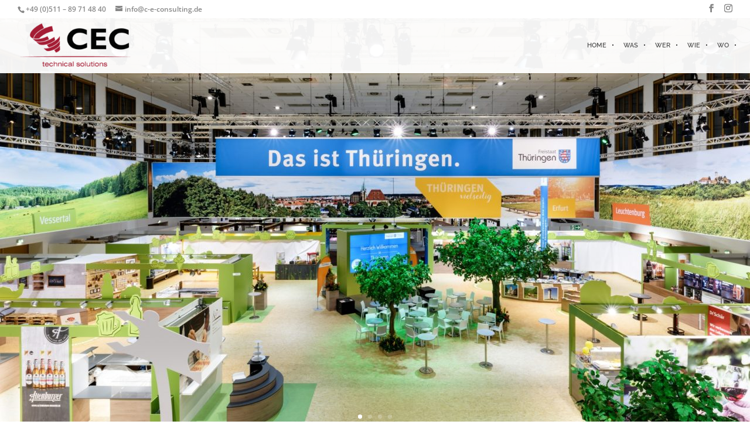

--- FILE ---
content_type: text/css
request_url: https://c-e-consulting.de/wp-content/et-cache/global/et-divi-customizer-global.min.css?ver=1767104666
body_size: 2692
content:
body,.et_pb_column_1_2 .et_quote_content blockquote cite,.et_pb_column_1_2 .et_link_content a.et_link_main_url,.et_pb_column_1_3 .et_quote_content blockquote cite,.et_pb_column_3_8 .et_quote_content blockquote cite,.et_pb_column_1_4 .et_quote_content blockquote cite,.et_pb_blog_grid .et_quote_content blockquote cite,.et_pb_column_1_3 .et_link_content a.et_link_main_url,.et_pb_column_3_8 .et_link_content a.et_link_main_url,.et_pb_column_1_4 .et_link_content a.et_link_main_url,.et_pb_blog_grid .et_link_content a.et_link_main_url,body .et_pb_bg_layout_light .et_pb_post p,body .et_pb_bg_layout_dark .et_pb_post p{font-size:14px}.et_pb_slide_content,.et_pb_best_value{font-size:15px}body{color:#808080}h1,h2,h3,h4,h5,h6{color:#808080}#et_search_icon:hover,.mobile_menu_bar:before,.mobile_menu_bar:after,.et_toggle_slide_menu:after,.et-social-icon a:hover,.et_pb_sum,.et_pb_pricing li a,.et_pb_pricing_table_button,.et_overlay:before,.entry-summary p.price ins,.et_pb_member_social_links a:hover,.et_pb_widget li a:hover,.et_pb_filterable_portfolio .et_pb_portfolio_filters li a.active,.et_pb_filterable_portfolio .et_pb_portofolio_pagination ul li a.active,.et_pb_gallery .et_pb_gallery_pagination ul li a.active,.wp-pagenavi span.current,.wp-pagenavi a:hover,.nav-single a,.tagged_as a,.posted_in a{color:#a41c33}.et_pb_contact_submit,.et_password_protected_form .et_submit_button,.et_pb_bg_layout_light .et_pb_newsletter_button,.comment-reply-link,.form-submit .et_pb_button,.et_pb_bg_layout_light .et_pb_promo_button,.et_pb_bg_layout_light .et_pb_more_button,.et_pb_contact p input[type="checkbox"]:checked+label i:before,.et_pb_bg_layout_light.et_pb_module.et_pb_button{color:#a41c33}.footer-widget h4{color:#a41c33}.et-search-form,.nav li ul,.et_mobile_menu,.footer-widget li:before,.et_pb_pricing li:before,blockquote{border-color:#a41c33}.et_pb_counter_amount,.et_pb_featured_table .et_pb_pricing_heading,.et_quote_content,.et_link_content,.et_audio_content,.et_pb_post_slider.et_pb_bg_layout_dark,.et_slide_in_menu_container,.et_pb_contact p input[type="radio"]:checked+label i:before{background-color:#a41c33}a{color:#a41c33}#main-header,#main-header .nav li ul,.et-search-form,#main-header .et_mobile_menu{background-color:rgba(255,255,255,0.95)}#main-header .nav li ul{background-color:rgba(18,18,18,0.95)}.et_secondary_nav_enabled #page-container #top-header{background-color:#ffffff!important}#et-secondary-nav li ul{background-color:#ffffff}#et-secondary-nav li ul{background-color:#a41c33}#top-header,#top-header a{color:#888888}#et-secondary-nav li ul a{color:#ffffff}.et_header_style_centered .mobile_nav .select_page,.et_header_style_split .mobile_nav .select_page,.et_nav_text_color_light #top-menu>li>a,.et_nav_text_color_dark #top-menu>li>a,#top-menu a,.et_mobile_menu li a,.et_nav_text_color_light .et_mobile_menu li a,.et_nav_text_color_dark .et_mobile_menu li a,#et_search_icon:before,.et_search_form_container input,span.et_close_search_field:after,#et-top-navigation .et-cart-info{color:#555555}.et_search_form_container input::-moz-placeholder{color:#555555}.et_search_form_container input::-webkit-input-placeholder{color:#555555}.et_search_form_container input:-ms-input-placeholder{color:#555555}#main-header .nav li ul a{color:#999999}#top-menu li a{font-size:12px}body.et_vertical_nav .container.et_search_form_container .et-search-form input{font-size:12px!important}#top-menu li.current-menu-ancestor>a,#top-menu li.current-menu-item>a,#top-menu li.current_page_item>a{color:#a41c33}#main-footer{background-color:#3d3d3c}#main-footer .footer-widget h4,#main-footer .widget_block h1,#main-footer .widget_block h2,#main-footer .widget_block h3,#main-footer .widget_block h4,#main-footer .widget_block h5,#main-footer .widget_block h6{color:#a41c33}.footer-widget li:before{border-color:#a41c33}.footer-widget .et_pb_widget div,.footer-widget .et_pb_widget ul,.footer-widget .et_pb_widget ol,.footer-widget .et_pb_widget label{line-height:1.7em}#et-footer-nav .bottom-nav li.current-menu-item a{color:#a41c33}#footer-bottom{background-color:#ffffff}#footer-info,#footer-info a{color:#ffffff}#footer-info{font-size:13px}#footer-bottom .et-social-icon a{color:#ffffff}#main-header{box-shadow:none}.et-fixed-header#main-header{box-shadow:none!important}body .et_pb_bg_layout_light.et_pb_button:hover,body .et_pb_bg_layout_light .et_pb_button:hover,body .et_pb_button:hover{border-radius:0px}@media only screen and (min-width:981px){.et_header_style_left #et-top-navigation,.et_header_style_split #et-top-navigation{padding:40px 0 0 0}.et_header_style_left #et-top-navigation nav>ul>li>a,.et_header_style_split #et-top-navigation nav>ul>li>a{padding-bottom:40px}.et_header_style_split .centered-inline-logo-wrap{width:80px;margin:-80px 0}.et_header_style_split .centered-inline-logo-wrap #logo{max-height:80px}.et_pb_svg_logo.et_header_style_split .centered-inline-logo-wrap #logo{height:80px}.et_header_style_centered #top-menu>li>a{padding-bottom:14px}.et_header_style_slide #et-top-navigation,.et_header_style_fullscreen #et-top-navigation{padding:31px 0 31px 0!important}.et_header_style_centered #main-header .logo_container{height:80px}#logo{max-height:80%}.et_pb_svg_logo #logo{height:80%}.et_header_style_centered.et_hide_primary_logo #main-header:not(.et-fixed-header) .logo_container,.et_header_style_centered.et_hide_fixed_logo #main-header.et-fixed-header .logo_container{height:14.4px}.et_header_style_left .et-fixed-header #et-top-navigation,.et_header_style_split .et-fixed-header #et-top-navigation{padding:40px 0 0 0}.et_header_style_left .et-fixed-header #et-top-navigation nav>ul>li>a,.et_header_style_split .et-fixed-header #et-top-navigation nav>ul>li>a{padding-bottom:40px}.et_header_style_centered header#main-header.et-fixed-header .logo_container{height:80px}.et_header_style_split #main-header.et-fixed-header .centered-inline-logo-wrap{width:80px;margin:-80px 0}.et_header_style_split .et-fixed-header .centered-inline-logo-wrap #logo{max-height:80px}.et_pb_svg_logo.et_header_style_split .et-fixed-header .centered-inline-logo-wrap #logo{height:80px}.et_header_style_slide .et-fixed-header #et-top-navigation,.et_header_style_fullscreen .et-fixed-header #et-top-navigation{padding:31px 0 31px 0!important}.et_fixed_nav #page-container .et-fixed-header#top-header{background-color:#ffffff!important}.et_fixed_nav #page-container .et-fixed-header#top-header #et-secondary-nav li ul{background-color:#ffffff}.et-fixed-header #top-menu li.current-menu-ancestor>a,.et-fixed-header #top-menu li.current-menu-item>a,.et-fixed-header #top-menu li.current_page_item>a{color:#a41c33!important}}@media only screen and (min-width:1350px){.et_pb_row{padding:27px 0}.et_pb_section{padding:54px 0}.single.et_pb_pagebuilder_layout.et_full_width_page .et_post_meta_wrapper{padding-top:81px}.et_pb_fullwidth_section{padding:0}}@media only screen and (max-width:980px){#main-header,#main-header .nav li ul,.et-search-form,#main-header .et_mobile_menu{background-color:#ffffff}.et_header_style_centered .mobile_nav .select_page,.et_header_style_split .mobile_nav .select_page,.et_mobile_menu li a,.mobile_menu_bar:before,.et_nav_text_color_light #top-menu>li>a,.et_nav_text_color_dark #top-menu>li>a,#top-menu a,.et_mobile_menu li a,#et_search_icon:before,#et_top_search .et-search-form input,.et_search_form_container input,#et-top-navigation .et-cart-info{color:rgba(0,0,0,0.6)}.et_close_search_field:after{color:rgba(0,0,0,0.6)!important}.et_search_form_container input::-moz-placeholder{color:rgba(0,0,0,0.6)}.et_search_form_container input::-webkit-input-placeholder{color:rgba(0,0,0,0.6)}.et_search_form_container input:-ms-input-placeholder{color:rgba(0,0,0,0.6)}}	#main-header,#et-top-navigation{font-family:'Raleway',Helvetica,Arial,Lucida,sans-serif}@font-face{font-family:'Open Sans';font-style:normal;font-weight:400;src:local(''),url('/wp-content/uploads/2022/08/open-sans-v34-latin-regular.woff2') format('woff2'),url('/wp-content/uploads/2022/08/open-sans-v34-latin-regular.woff') format('woff')}@font-face{font-family:'Roboto';font-style:normal;font-weight:400;src:local(''),url('/wp-content/uploads/2022/08/roboto-v30-latin-regular.woff2') format('woff2'),url('/wp-content/uploads/2022/08/roboto-v30-latin-regular.woff') format('woff')}@font-face{font-family:'Raleway';font-style:normal;font-weight:400;src:local(''),url('/wp-content/uploads/2022/08/raleway-v28-latin-regular.woff2') format('woff2'),url('/wp-content/uploads/2022/08/raleway-v28-latin-regular.woff') format('woff')}@font-face{font-family:'Oswald';font-style:normal;font-weight:400;src:local(''),url('/wp-content/uploads/2022/08/oswald-v49-latin-regular.woff2') format('woff2'),url('/wp-content/uploads/2022/08/oswald-v49-latin-regular.woff') format('woff')}#top-header #et-info{float:none}#et-info>.et-social-icons{float:right}#top-header{position:absolute!important}.et-fixed-header{top:0px!important}.footer-widget li:before{display:none}#footer-widgets .footer-widget li{padding-left:0px!important}#footer-widgets .footer-widget li a:hover{color:#bccf00}.et_pb_gutters3.et_pb_footer_columns4 .footer-widget .fwidget{margin-bottom:10px!important}#footer-widgets .footer-widget li:first-child a{font-weight:bold}#top-menu-nav ul li a:after{content:"\2022"!important;position:inherit!important;top:0;color:#222222!important;left:9px!important}#top-menu-nav ul .menu-item-236316 a:after{display:none}#top-menu-nav ul li a{font-size:11px!important}#top-menu-nav ul li a:hover{color:#a41c33}#top-menu .menu-item-has-children>a:first-child{padding-right:0px!important}#top-menu .menu-item-has-children>a:first-child:after{font-family:inherit!important;font-size:inherit!important;font-weight:inherit!important}#top-menu-nav .sub-menu li a:after{content:none!important}#top-menu-nav .sub-menu li a{width:inherit!important;font-size:10px!important}.sub-menu li{padding:0px!important;width:max-content!important}.sub-menu li a:hover{color:#A41C33!important}.sub-menu{width:auto!important}.foottext1 a:before{content:'\203A';font-size:20px;font-weight:normal;font-style:normal;top:0;left:0;color:#222222;margin-right:6px}.foottext1 h3:hover{color:#A41C33!important}.et_pb_slide_image,.et_pb_slide_video{width:100%!important}.et_pb_media_alignment_center .et_pb_slide_image{top:60%!important}.fullwidthseiten .my_uncrop_slider.et_pb_slider .et_pb_slide_with_image .et_pb_slide_description{padding-top:25%!important;padding-bottom:25%!important}.dividerh1{background-attachment:scroll;background-image:url(https://c-e-consulting.de/wp-content/uploads/2021/12/divider.png);background-repeat:repeat-x;background-position:top center;padding-top:20px;display:inline-block}.h1header h1{font-style:normal;font-weight:normal;line-height:125%;margin:0;outline:0;padding:0;vertical-align:baseline}.page-headerz{margin-bottom:40px;padding-bottom:0}.page-headerz{text-align:center;position:relative}.headerz{display:block}.page-titlez{margin-bottom:0;position:relative;line-height:125%;font-weight:normal;margin-top:0;margin:0;outline:0;padding:0;vertical-align:baseline;display:block}.pt-style-1z .page-titlez{background-attachment:scroll;background-image:url(https://c-e-consulting.de/wp-content/uploads/2021/12/divider.png);background-repeat:repeat-x;background-position:center center}.pt-style-1z .page-titlez span{background:#FFF;padding:0 20px}.my_uncrop_slider.et_pb_slider .et_pb_slide_image{width:100%!important;padding:0!important;margin:0!important;top:auto;position:relative!important;display:block!important}.my_uncrop_slider.et_pb_slider .et_pb_container{max-width:100%!important;width:100%!important}.my_uncrop_slider.et_pb_slider .et_pb_slide_image img{max-height:none!important;width:100%!important}.my_uncrop_slider.et_pb_slider .et_pb_slide{padding:0!important}.my_uncrop_slider.et_pb_slider .et_pb_slide_with_image .et_pb_slide_description{position:absolute!important;width:100%!important;padding:5%!important;float:none!important;bottom:0!important;text-align:left}.my_uncrop_slider.et_pb_slider .et-pb-active-slide .et_pb_slide_image{-webkit-animation-name:fadeIn;-moz-animation-name:fadeIn;-ms-animation-name:fadeIn;-o-animation-name:fadeIn;animation-name:fadeIn}.my_uncrop_slider.et_pb_slider .et_pb_slide_video{width:100%!important;padding:0!important;margin:0!important;top:auto;position:relative!important;display:block!important}.my_uncrop_slider.et_pb_slider .et_pb_slide_video .wp-video{max-height:none!important;width:100%!important}.my_uncrop_slider.et_pb_slider .et_pb_slide_with_video .et_pb_slide_description{position:absolute!important;width:100%!important;padding:5%!important;float:none!important;bottom:0!important;text-align:left}.my_uncrop_slider.et_pb_slider .et-pb-active-slide .et_pb_slide_video{-webkit-animation-name:fadeIn;-moz-animation-name:fadeIn;-ms-animation-name:fadeIn;-o-animation-name:fadeIn;animation-name:fadeIn}#top-header{position:inherit!important}.et_pb_portfolio_filters{display:none!important}@media (max-width:980px){.projecttextbox .et_pb_column{width:50%!important}}@media (min-width:768px){.linkseitengalerie .et_pb_grid_item{width:47%!important;margin-right:0!important;margin-bottom:5%!important}}@media (min-width:768px){.linkseitengalerie .et_pb_grid_item:nth-child(odd){margin-right:5%!important}}.fullwidthseiten .my_uncrop_slider.et_pb_slider .et_pb_slide_with_image .et_pb_slide_description{padding-top:40vw!important;padding-bottom:18vw!important}@media (max-width:1380px){.fullwidthseiten .my_uncrop_slider.et_pb_slider .et_pb_slide_with_image .et_pb_slide_description{padding-bottom:10vw!important}}@media (max-width:500px){.fullwidthseiten .my_uncrop_slider.et_pb_slider .et_pb_slide_with_image .et_pb_slide_description{padding-bottom:5vw!important}}@media (max-width:430px){.fullwidthseiten .my_uncrop_slider.et_pb_slider .et_pb_slide_with_image .et_pb_slide_description{padding-bottom:1vw!important}}.nav li.et-reverse-direction-nav li ul{right:100%!important}@media (max-width:980px){.et_pb_fullwidth_section{margin-top:80px!important}}#main-header .nav li ul{margin-left:-40px!important}.et_mobile_menu li a{padding:1px 0!important}.et_mobile_menu>li>a{font-weight:bold!important}